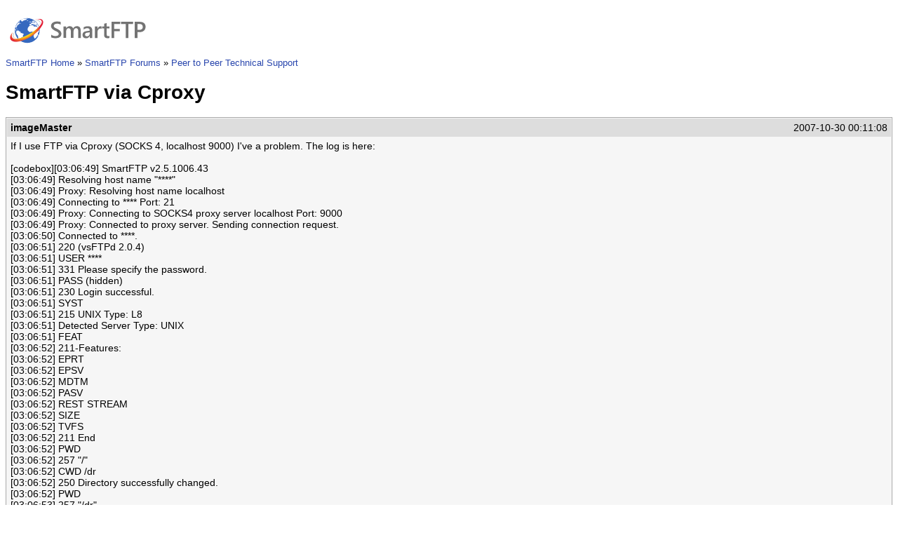

--- FILE ---
content_type: text/html
request_url: https://www.smartftp.com/static/forums/14/13496/smartftp-via-cproxy/
body_size: 1538
content:
<!DOCTYPE html>
<html lang="en-us"><head>
<meta charset="utf-8">
<meta property="dcterms.modified" content="2007-10-30T00:11:08Z"><meta name="viewport" content="width=device-width, initial-scale=1">
<title>SmartFTP via Cproxy - SmartFTP Forums</title>
<link rel="stylesheet" href="../../../main.css"/>
</head><body>

<header>
<div class="logo"><a href="/en-us/" title="Home"><img width="206" height="71" src="/static/svg/logo.svg" alt="SmartFTP"></a></div>
</header>
<nav id="navigation" aria-label="breadcrumb">
<ol id="breadcrumbs" vocab="http://schema.org/" typeof="BreadcrumbList">
	<li property="itemListElement" typeof="ListItem"><a property="item" typeof="WebPage" href="https://www.smartftp.com/"><span property="name">SmartFTP Home</span></a><meta property="position" content="1"></li>
	<li property="itemListElement" typeof="ListItem" class="item"><a property="item" typeof="WebPage" href="https://www.smartftp.com/static/forums"><span property="name">SmartFTP Forums</span></a><meta property="position" content="2"></li>
	<li property="itemListElement" typeof="ListItem" class="item"><a property="item" typeof="WebPage" href="https://www.smartftp.com/static/forums/14"><span property="name">Peer to Peer Technical Support</span></a><meta property="position" content="3"></li>
</ol>
</nav>

<main>
<div itemscope itemtype="http://schema.org/DiscussionForumPosting">
<h1 itemprop="headline">SmartFTP via Cproxy</h1>

<div
>
<div class="post" id="p42492">
	<div class="info">
		<p class="poster" itemprop="author" itemscope itemtype="https://schema.org/Person"><span itemprop="name">imageMaster</span></p>
		<p class="dt"><time datetime="2007-10-30T00:11:08+00:00" itemprop="datePublished">2007-10-30 00:11:08</time></p>
	</div>
	<div class="msg" itemprop="text"><div class="content">If I use FTP via Cproxy (SOCKS 4, localhost 9000) I've a problem. The log is here:<br>
<br>
[codebox][03:06:49] SmartFTP v2.5.1006.43<br>
[03:06:49] Resolving host name "****"<br>
[03:06:49] Proxy: Resolving host name localhost<br>
[03:06:49] Connecting to **** Port: 21<br>
[03:06:49] Proxy: Connecting to SOCKS4 proxy server localhost Port: 9000<br>
[03:06:49] Proxy: Connected to proxy server. Sending connection request.<br>
[03:06:50] Connected to ****.<br>
[03:06:51] 220 (vsFTPd 2.0.4)<br>
[03:06:51] USER ****<br>
[03:06:51] 331 Please specify the password.<br>
[03:06:51] PASS (hidden)<br>
[03:06:51] 230 Login successful.<br>
[03:06:51] SYST<br>
[03:06:51] 215 UNIX Type: L8<br>
[03:06:51] Detected Server Type: UNIX<br>
[03:06:51] FEAT<br>
[03:06:52] 211-Features:<br>
[03:06:52]  EPRT<br>
[03:06:52]  EPSV<br>
[03:06:52]  MDTM<br>
[03:06:52]  PASV<br>
[03:06:52]  REST STREAM<br>
[03:06:52]  SIZE<br>
[03:06:52]  TVFS<br>
[03:06:52] 211 End<br>
[03:06:52] PWD<br>
[03:06:52] 257 "/"<br>
[03:06:52] CWD /dr<br>
[03:06:52] 250 Directory successfully changed.<br>
[03:06:52] PWD<br>
[03:06:53] 257 "/dr"<br>
[03:06:53] TYPE A<br>
[03:06:53] 200 Switching to ASCII mode.<br>
[03:06:53] PASV<br>
[03:06:53] 550 Permission denied.<br>
[03:06:53] Automatic failover of data connection mode from "Active Mode (PORT)" to "Passive Mode (PASV)".<br>
[03:06:53] PASV<br>
[03:06:53] 550 Permission denied.<br>
[/codebox]<br>
<br>
If I use direct connection, all is ok:<br>
<br>
[codebox][03:08:46] SmartFTP v2.5.1006.43<br>
[03:08:46] Resolving host name "****"<br>
[03:08:46] Connecting to **** Port: 21<br>
[03:08:46] Connected to ****.<br>
[03:08:46] 220 (vsFTPd 2.0.4)<br>
[03:08:46] USER ****<br>
[03:08:46] 331 Please specify the password.<br>
[03:08:46] PASS (hidden)<br>
[03:08:46] 230 Login successful.<br>
[03:08:46] SYST<br>
[03:08:47] 215 UNIX Type: L8<br>
[03:08:47] Detected Server Type: UNIX<br>
[03:08:47] FEAT<br>
[03:08:47] 211-Features:<br>
[03:08:47]  EPRT<br>
[03:08:47]  EPSV<br>
[03:08:47]  MDTM<br>
[03:08:47]  PASV<br>
[03:08:47]  REST STREAM<br>
[03:08:47]  SIZE<br>
[03:08:47]  TVFS<br>
[03:08:47] 211 End<br>
[03:08:47] PWD<br>
[03:08:47] 257 "/"<br>
[03:08:47] CWD /dr<br>
[03:08:47] 250 Directory successfully changed.<br>
[03:08:47] PWD<br>
[03:08:47] 257 "/dr"<br>
[03:08:47] TYPE A<br>
[03:08:47] 200 Switching to ASCII mode.<br>
[03:08:47] PORT 212,129,102,62,14,135<br>
[03:08:47] 200 PORT command successful. Consider using PASV.<br>
[03:08:47] LIST -aL<br>
[03:08:48] 150 Here comes the directory listing.<br>
[03:08:48] 383 bytes transferred. (N/A/s) (0 ms)<br>
[03:08:48] 226 Directory send OK.<br>
[/codebox]<br>
<br>
Could you help with the problem? Thanks...</div></div>
</div>
</div>
</div>
</main>
<footer>
</footer>
</body></html>


--- FILE ---
content_type: text/css; charset=utf-8
request_url: https://www.smartftp.com/static/forums/main.css
body_size: 25
content:
body{font-family:"Segoe UI",Tahoma,Helvetica,Sans-Serif;font-size:14px;background:#fff;color:#000}a{text-decoration:none;color:#2946ad}a:hover{text-decoration:underline}pre{white-space:pre-wrap;word-wrap:break-word}#navigation{font-size:10pt}#navigation ol{list-style-type:none}#navigation li,#navigation ol{padding:0;margin:0;display:inline}html[dir=ltr] #navigation li{padding-right:.25em}html[dir=rtl] #navigation li{padding-left:.25em}#navigation li.item:before{content:" » "}#navigation li.active{font-weight:700}table.main{background-color:#cdcdcd;margin:10px 0 15px;text-align:left}table.main tr th{background:#eef3f7;border:1px solid #fff;padding:4px}table.main td{color:#3d3d3d;padding:4px 10px;background-color:#fff;vertical-align:top}.tt,table.main .tp{width:75px}table.main td.tp,table.main td.tt,table.main tr th{text-align:center}table.main .cat{background-color:#e6eeee}table.topics tbody td:first-child+td,table.topics thead th:first-child+th{text-align:center;width:.5em}table.topics tbody td:first-child+td+td,table.topics thead th:first-child+th+th{text-align:center;width:12em}table.topics tbody td:first-child+td+td+td,table.topics thead th:first-child+th+th+th{text-align:center;width:14em}table.topics tbody td:first-child{padding-right:20px}table.topics{background-color:#cdcdcd;margin:10px 0 15px;text-align:left;table-layout:fixed}table.topics tfoot tr th,table.topics thead tr th{background-color:#eef3f7;border:1px solid #fff;padding:4px}table.topics tbody td{color:#3d3d3d;padding:4px;background-color:#fff;vertical-align:top}div.post{background:#f6f6f6;border:1px solid #aaa;padding:1px;margin-bottom:20px}div.post .info{background:#ddd;padding:5px}div.post .info p{margin:0}div.post .poster{float:left;font-weight:700}div.post .dt{text-align:right}div.post .msg{padding:5px}div.post blockquote,div.post q{border:1px solid #ccc;padding:10px;background:#fff;margin:10px 20px 0 30px;display:block;quotes:""""""""}div.post code>br:first-child,div.post q>br:first-child{display:none}div.post code{display:block;border:1px solid #ccc;padding:10px;margin:10px 20px 0 30px;background:#fff;color:#080}

--- FILE ---
content_type: image/svg+xml; charset=utf-8
request_url: https://www.smartftp.com/static/svg/logo.svg
body_size: 16115
content:
<svg version="1.1" id="Ebene_1" xmlns="http://www.w3.org/2000/svg" x="0" y="0" viewBox="87 -19 206 71" xml:space="preserve"><style>.st2{fill:#fff}</style><path d="M151.9 26.2v-3.9c.4.3.8.6 1.3.9s1 .5 1.6.7c.5.2 1.1.3 1.6.4s1.1.1 1.5.1c1.6 0 2.8-.3 3.6-.8s1.2-1.3 1.2-2.3c0-.5-.1-1-.4-1.4s-.6-.8-1.1-1.1c-.5-.3-1-.7-1.7-1-.6-.3-1.3-.6-2.1-1s-1.5-.8-2.2-1.3-1.3-.9-1.8-1.4-.9-1.1-1.2-1.8-.4-1.4-.4-2.3c0-1.1.2-2 .7-2.8s1.1-1.5 1.9-2 1.7-.9 2.7-1.2 2.1-.4 3.1-.4c2.4 0 4.2.3 5.3.8v3.8c-1.3-.9-3-1.4-5.1-1.4-.6 0-1.1.1-1.7.2s-1.1.3-1.5.5-.8.6-1.1 1-.4.9-.4 1.4.1 1 .3 1.3.5.7.9 1 .9.6 1.5.9 1.3.6 2.1 1 1.6.9 2.3 1.3c.7.4 1.3 1 1.9 1.5.5.6 1 1.2 1.3 1.9.3.7.5 1.5.5 2.3 0 1.2-.2 2.2-.7 3s-1.1 1.5-1.9 2-1.7.9-2.8 1.1c-1 .2-2.1.3-3.3.3-.4 0-.9 0-1.4-.1-.6-.1-1.1-.1-1.7-.3-.6-.1-1.1-.2-1.7-.4-.4-.1-.8-.3-1.1-.5m42.3 1h-3.7v-9c0-1.7-.2-3-.7-3.8s-1.3-1.2-2.5-1.2c-1 0-1.8.5-2.5 1.5s-1 2.1-1 3.5v8.9H180v-9.3c0-3.1-1.1-4.6-3.3-4.6-1 0-1.8.5-2.5 1.4s-1 2.1-1 3.6v8.9h-3.7V10.7h3.7v2.6h.1c1.2-2 2.9-3 5.2-3 1.1 0 2.1.3 3 .9s1.4 1.5 1.7 2.5c1.2-2.3 3.1-3.4 5.5-3.4 3.6 0 5.4 2.2 5.4 6.7l.1 10.2m16.3 0h-3.6v-2.6h-.1c-1.1 2-2.8 3-5 3-1.6 0-2.9-.4-3.8-1.3s-1.4-2-1.4-3.5c0-3.1 1.8-4.9 5.4-5.4l4.9-.7c0-2.4-1.1-3.5-3.4-3.5-2 0-3.7.7-5.3 2v-3.3c1.7-1 3.7-1.5 6-1.5 4.2 0 6.3 2.1 6.3 6.2v10.6m-3.6-8.1l-3.5.5c-1.1.1-1.9.4-2.4.8s-.8 1-.8 2c0 .7.3 1.3.8 1.7s1.2.7 2 .7c1.1 0 2.1-.4 2.8-1.2.7-.8 1.1-1.8 1.1-3v-1.5m16.9-4.9c-.5-.4-1.1-.5-1.9-.5-1.1 0-2 .5-2.8 1.5s-1.1 2.4-1.1 4.1v7.9h-3.7V10.7h3.7v3.4h.1c.4-1.2.9-2.1 1.7-2.7s1.6-1 2.5-1c.7 0 1.2.1 1.5.3v3.5M235.1 27c-.7.4-1.7.5-2.9.5-3.2 0-4.8-1.5-4.8-4.6v-9.3h-2.8v-2.9h2.8V6.9l3.7-1.1v4.9h3.9v2.9h-3.9v8.3c0 1 .2 1.7.5 2.1.4.4.9.6 1.8.6.6 0 1.2-.2 1.6-.5l.1 2.9m15.2-19.7h-8.6v6.9h8v3.3h-8v9.7h-3.8V4.1h12.5l-.1 3.2m18.3 0H262v19.9h-3.8V7.3h-6.6V4h17.1l-.1 3.3m6.3 11.5v8.4h-3.8V4.1h7c2.7 0 4.7.6 6.2 1.9 1.5 1.2 2.2 3 2.2 5.2s-.8 4.1-2.3 5.5-3.6 2.1-6.2 2.1h-3.1m0-11.6v8.4h2.5c1.6 0 2.9-.4 3.8-1.1s1.3-1.8 1.3-3.2c0-2.7-1.6-4.1-4.7-4.1h-2.9" fill="#737373"/><radialGradient id="SVGID_1_" cx="518.539" cy="-9.46" r="20.934" gradientTransform="translate(0 2)" gradientUnits="userSpaceOnUse"><stop offset="0" stop-color="#4486f3"/><stop offset=".273" stop-color="#4384ef"/><stop offset=".556" stop-color="#407de2"/><stop offset=".842" stop-color="#3a71ce"/><stop offset="1" stop-color="#3669bf"/></radialGradient><circle cx="117.8" cy="16.5" r="17.7" fill="url(#SVGID_1_)"/><path class="st2" d="M133.9 22c0 .1 0 .2-.1.2-.1.2-.3.5-.4.6-.2.2-.3.2-.4.6v.4l-.2.4s-.1.1-.1.2-.1.2 0 .3c0 .1 0 .1-.1.2-.1.2 0 .3.1.3.3-.1.4-.6.6-1s.4-.8.5-1.4h.1v-.1c.1-.3.2-.8 0-.7m1.2-7.3s.1 0 0 0c-.1-.5-.1-1.1-.2-1.6-.1.2-.1.4-.3.3-.1 0-.2-.1-.2-.2v-.3c-.1 0 0 .1-.1.1 0-.1 0-.1-.1-.2s-.3-.4-.3-.6V12c0-.1 0-.2.1-.2.1.1.2.3.3.5v.1l.2.2c0 .1.1.2.2.2.1.1.1 0 .1.1-.2-.8-.4-1.6-.7-2.3h-.1c-.1 0-.1-.1-.2-.1 0-.1 0-.1-.1-.1s-.1-.1-.1-.2 0-.1-.1-.2c0-.1-.1-.1-.1-.1h.1c.1-.1-.1-.2 0-.2-.1-.1-.4-.5-.4-.7 0-.1-.1-.2-.1-.3v-.2h.1c-1.2-2.3-2.8-4.2-4.8-5.7h-.2c0-.1.1 0 .1 0s-.3-.1-.4-.1-.1-.1-.2-.1h-.1s.1 0 .1.1c-.1 0-.3-.1-.3-.1h-.3c-.1 0-.3-.1-.3-.1h.1c-.1 0-.2 0-.3-.1h-.1.1-.1c-.1 0 0 0-.1-.1h-.4c.2.1.4.1.6.1 0 .1-.2.1-.4.1-.1 0-.2 0-.3.1l-.1.1c-.1 0 0 .1-.1.1-.2 0-.4.1-.7.1.1 0 .1 0 .2.1-.3-.1-.3 0-.4 0-.2 0-.3 0-.4.1-.1 0-.1 0-.1.1s.2.3.3.4l-.1.1h.2v.1h-.1l.4.2c.4 0 .7 0 .8-.1.1 0 .1.1.2.1v.1c0 .1.1.1.2.2l.2.2s.1.2.2.3c.2 0 .2-.1.3-.1s.2 0 .3.1c0-.1.2-.1.2-.1s-.1 0-.1-.1-.1-.3.1-.2c.1 0 .3 0 .3-.1s-.1-.2-.2-.2c0 0 0-.1-.1-.1l-.1-.1c.1 0 0-.1.1-.1s.7 0 .7-.1v-.1c0-.1.1-.1.4 0 .2.1.4.1.4.2s-.3.1-.4.1-.2.1-.3 0v.2s0 .1.1.1c0 0-.1 0-.1.1s.2.2.4.2c0 .1 0 .1.1.1s.2.1.4.1c.1.1.3.1.3 0 .1.1.3.1.4.2-.1 0-.1.1-.2.1s-.4-.2-.5-.2-.5 0-.4.1c.2.1.2 0 .4.2.1.1 0 .2-.1.1-.1 0-.2-.1-.3-.2-.1 0-.2.2-.2.3 0 .2-.2 0-.2.2-.1 0-.2 0-.3-.1-.1 0-.2-.1-.3-.1h-.3c-.1 0-.2-.1-.3 0h-.1s-.1 0-.1-.1c-.1-.1 0 0 0-.1h-.6s-.3-.2-.3-.3c-.1 0 .1.2 0 .1v-.1c-.1 0-.1-.1-.1-.1 0-.1.1-.1.2-.1h.1c-.1 0-.2 0-.2-.1v-.2c-.2 0-.5 0-.5.2 0 .1.2.2.2.3.1.1.1.2-.1.2h-.4c-.2 0-.5.1-.6.2 0 0-.1 0-.1.1v.2h-.6c0 .1.1.2-.2.2 0 .1-.1.1-.1.1-.1 0-.2-.1-.3-.1h-.1c0 .1 0 .2.1.2-.1.1-.4 0-.5-.1-.1 0-.4 0-.4.1s.5.2.6.2c0 0 .1 0 .1.1s.1.4.4.4c0 .1.1 0 .1.1V7c0 .1-.2.1-.2.2h-.2c-.1 0-.2-.1-.3 0-.2 0-.5 0-.7-.1h-.8c-.1 0-.2.1-.3.1 0 .1.1.1.1.3v.6l-.1.1c0 .1.1.1.2.1 0 .1 0 .5.1.5s.3-.1.4-.1c.2 0 .3.3.4.4.3 0 .6-.3.9-.2.2.1.2-.1.3-.2.2-.1.3-.3.4-.4l-.1-.1c0-.1.3-.4.4-.4.2 0 .4-.1.5-.2 0 0-.1-.1-.1-.2s.1-.1.3-.1c.1 0 .2.1.4.1s.3-.1.5-.1c.1 0 .1-.1.2-.1.4 0 .6.2.6.5l.2.1c.2.1.2.2.5.3 0 0 .1.1.2.1l.5.4c0 .1.1.1.1.2s0 .2-.1.2c0 .1.1.1.2 0 0 0 0-.1.1-.2l.1-.1c0-.1-.1-.1-.1-.1 0-.1 0-.2.1-.2s.2.1.3.1c0-.1-.2-.3-.4-.4 0 0-.3-.1-.2-.2v-.1c-.1 0-.2 0-.4-.1-.1 0-.2-.2-.2-.3 0-.1-.1-.2-.3-.2-.1 0-.2-.1-.2-.2v-.1h-.1c0-.1.2 0 .3-.1 0 0 0 .2.1.2h.3c0 .1.3.4.5.5h.1c0 .1.1.1.3.2.1.1.3.2.3.3v.2c0 .1 0 .1.1.2s.2.1.2.2.1.1.2.1c0 0-.1.1-.1.2 0 .2.2.4.4.4h.1c-.1-.1 0-.1 0-.2s0-.2-.1-.2v-.1s.1.2.2.2c0-.1.1-.1.1-.1v-.1c-.1 0-.3-.2-.3-.2v-.1c0-.1-.1-.1-.2-.2 0 0 0-.1.1-.1s.1.1.2.1v-.1c.1 0 .1-.1.2 0 .2 0 .3.2.5.1.1 0 .3.1.4 0-.1-.1-.3-.2-.3-.3 0-.1.1-.2.1-.2v-.2c0-.1.1-.1.1-.1v-.1c.2 0 .1-.2.3-.2.1 0 .2.2.4.2 0 0-.1 0-.1.1.1.1.2.3.3.3s.4 0 .4-.1l-.2-.1s-.1 0-.1-.1c0 0 .4-.1.5-.1 0 0 0 .1-.1.1 0 0 .2.2-.1.2.2.4.8.6.9 1.1-.1 0-.1.1-.2 0-.1 0-.2-.1-.3-.1s-.3-.1-.3-.2c-.1 0-.1-.1-.3-.2-.1 0-.3-.1-.4 0-.2.1-.3 0-.5 0 0 0-.2-.1-.2 0 0 0 .1 0 .1.1-.2 0-.4-.1-.5-.1h-.2c-.1.1 0 .1.1.1v.1c0 .1-.1.1-.1.2.1.1.2.1.3.3-.1.1.2.2.2.3h-.1.1c.1 0 .2.2.4.2.1 0 .1-.2.2-.1.1 0 .3.3.4.3.2 0 .2-.1.3-.1.1.1.1.1.2.1v.1c-.1.1 0 .3 0 .4s-.1.2-.1.3v.5s-.1 0 0 .1v.1h-.2c-.2 0-.3-.1-.4-.1-.2 0-.1.1-.3 0-.3 0-.6-.2-.9-.3-.1-.1-.3 0-.4-.1 0 0-.1-.1-.1-.2h-.2c-.2.1-.4 0-.4.3 0 .1.1.3-.1.3-.6-.1-1-.7-1.6-.8h-.3c-.2 0-.4-.2-.5-.5 0-.2.2-.3 0-.4-.1-.2 0-.2 0-.3-.1 0-.2.1-.2 0-.1 0-.1-.1-.1-.1-.2-.1-.3.1-.5.1-.1 0-.2-.1-.3-.1-.1 0-.3.1-.4.1s-.2-.1-.4-.1c-.5 0-1.1.1-1.5.3-.1.1-.3.1-.5.1-.4 0-.5-.1-.8-.3-.1.1-.1.3-.2.4 0 0-.1.1-.2.1-.3.3-.5.3-.8.6-.1.1-.2.5-.1.6-.1.1-.3.4-.4.5-.2.1-.6.2-.7.4-.3.3-.4.7-.6 1.1-.1.2-.3.3-.3.5 0 .3.1.5.2.8.1.4 0 1-.4 1.3.1.1.2.3.3.4 0 .1.1.3.1.4l.1.1s.6.5.6.6c.3.2.3.4.5.8.2.3.7.3 1.1.9.1.1.5.1.6 0 .2 0 .4-.1.7-.2.2 0 .4.1.6.1.2.1.3-.1.5-.2.4-.1 1-.4 1.5-.4.4 0 .1.6.4.6.2 0 .5-.1.7-.1.3 0 .4.2.6.4-.1.1-.1.4-.1.5v.1c-.1 0-.2.3-.2.4 0 .3.2.6.5.9l.3.3c.1.2.1.4.1.5.1.2.1.4.2.8 0 .2.1.3.1.5 0 .5-.6.8-.6 1.4-.1.6.2.9.4 1.2.1.1.2.1.2.2v.2c-.1.7.1.9.3 1.1.1.1.1.3.2.4s.2.3 0 .4c.1.1 0 .1 0 .3l.1-.1c0 .1.1.1.2.1.3-.1.4-.3.7-.4h.2c.1 0 .1-.1.2-.1.1-.1.3-.1.4-.2.3-.2.5-.5.7-.7.1-.2.2-.2.4-.4.1-.1.3-.3.3-.5 0-.1 0-.1-.1-.1.1-.2 0-.2.3-.3.3-.1.4-.4.5-.7.1-.3-.1-.2-.1-.4 0-.1.1-.2.2-.3.2-.5.9-.6 1-1.2v-.1c0-.2.1-.3.1-.5v-.2l.1-.1c0-.2-.2-.3-.1-.6 0-.3-.1-.4 0-.7 0-.2.2-.3.2-.5.1-.3.2-.3.4-.5.1-.1.1-.4.1-.5.1-.2.3-.3.4-.5.2-.3.2-.5.4-.8.2-.5.3-1 .3-1.5-.1.1-.3.2-.4.3h-.2c-.1 0-.1.1-.1.1-.1 0-.2-.3-.2-.4.1-.1 0-.1 0-.3-.2 0-.2-.2-.2-.3-.1-.2-.2-.2-.3-.4s-.1-.4-.2-.6l-.3-.6v-.5c-.1-.1-.3-.3-.3-.5-.2-.5-.5-1-.7-1.6v-.1c.1.2.3.6.4.6 0-.1.1-.3.1-.4v.3c0 .1.1.1.1.2.1.1.2.2.2.4 0 .1.1.1.1.2s0 .2.1.2c0 0 .1 0 .1.1 0 0 0 .1.1.1 0 .2.1.2.1.4 0 .3.1.5.3.6 0 .2.2.5.2.6.1.1.2.2.2.4 0 .1-.1.2 0 .2 0 .2 0 .3.1.5v.1s.1.1.2.1.1-.1.2-.2h.2c.1 0 .2-.3.3-.3s.2-.1.3-.2c-.1-.1 0-.2.1-.2s.1 0 .2-.1c0-.1 0-.2.1-.2-.4.2-.6 0-.5 0M125.5.9c-.1 0-.1-.1-.1-.1h-.1s.1.1.2.1m.8.4c-.1-.1-.3-.2-.4-.2s-.1 0-.2-.1c0 .1.4.2.6.3m-1-.5c-.1 0-.2-.1-.2-.1 0 .1.1.1.2.1m.5.2c-.1 0-.1-.1-.2-.1 0 .1.1.1.2.1"/><path class="st2" d="M125.2.8c-.1-.1-.2-.1-.3-.2-.1 0 .1.2.3.2m-4.6 4.1h.2c.1 0 .2-.1.3-.1h.3c.1 0 0-.2 0-.3 0-.1 0 0 .1-.1h.1c0-.1-.1-.2-.4-.3h-.2c-.1 0-.4.1-.2.2-.1.1-.2 0-.3.1-.2.1.1.2.1.2 0 .1-.3.1-.3.3h.3m.5-1.4c.1 0 .2 0 .2-.1-.1 0-.2 0-.2.1.2 0 0 0 0 0m.4.2c-.1.1 0 .1.1.2v.2h.1s-.1 0 0-.1h.2v.1c0 .1-.1 0-.1.1h.5c-.1.1.1.1.2.1v.1c-.1.1-.3.1-.4.1 0 .1.2.2 0 .2h-.1c-.1.1 0 0 0 .1h.1c.1 0 .1.1.3.1.1 0 .1 0 .2-.1 0 .1-.2 0-.3.1l-.3.2h.1s.1-.1.1 0h.1c0-.2.3-.1.3 0h.9c.1 0 .2 0 .3-.1h-.2c.1-.1.3-.1.3-.2s-.1-.1-.2-.1h-.2s.1 0 0 0l-.1-.1c0-.1-.3-.2-.4-.3-.1-.1-.1-.2-.3-.3h-.2.1c0-.1.3-.1.2-.3-.2 0-.4 0-.6-.1 0-.1.2 0 .2-.1s-.3-.1-.4-.1-.2.1-.2.1c-.3 0-.5.1-.3.2 0 0-.1 0 0 0l-.2-.1s0 .1.2.1M119.3 2c0-.1-.3-.1-.4-.2h.1c-.1 0-.4.1-.4 0h-.1v.1h-1V2c-.2.1-.3 0-.4-.1-.1 0-.2 0-.2.1h-.2c0 .1.4.1.5.1-.1 0-.4 0-.5.1h.4c0 .1-.1.1-.1.1h-.1c.2 0 .3.1.4.1.3 0 .6.1.8.1.3 0 .6-.1.8-.1.1-.2.4-.3.4-.4m-16.2 12.1c.1 0 .2 0 .2-.1 0 0-.1-.1-.1-.2h-.1v-.1c-.1 0-.3-.1-.3-.2 0 0 0-.1-.1-.1-.2 0-.3-.2-.5-.1-.2 0-.3.2-.4.4.1-.1.2-.2.3-.2h.1v.1h.2l.1.1c.1 0 .1-.1.1 0 0 0 0 .1.1.1 0 .1.1.1.2.2 0 0 0 .1-.1.1v.1c.1-.1.2-.1.3-.1"/><path class="st2" d="M102 13.9s0-.1 0 0c.1 0 .1-.1.1-.1-.1 0-.1 0-.1.1m.7.6c0 .1 0 .1.1.1s.1 0 .2-.1c0 0 0-.1-.1-.1 0 .1-.1.1-.2.1m2-.1c0 .1.2.1.3 0-.1 0-.3-.1-.3 0m-1.3.2s0-.1 0 0c.1 0 .3-.1.4-.1 0 0 0 .1.1.1s0-.1.1-.1c0 0 0 .1.1 0 .1 0 .1 0 .1-.1h.2c0-.1-.1-.1-.2-.2-.2-.1-.2-.2-.5-.2h-.2c-.1 0-.1.1 0 .1v.2c-.1.1-.1 0-.3 0 .1.2.1.3.2.3m2.4 2.1s.1 0 0 0c.1 0 .2-.1.2-.1v-.1c-.1 0-.1.1-.2.2m2.7 3.2c0 .1.2.3.4.3.1 0 .2-.2.2-.3 0-.2-.2 0-.2-.1-.1 0-.1-.1-.2-.1s-.2.1-.2.2m.2 11.2h-.2.2s.1.1 0 0m-.2-.1c-.1 0-.1 0-.2-.1l.2.1c-.1.1-.1 0-.2 0 .1.1.1.1.2 0m-3.2-2.4c0 .1.1.1.1.1.1 0 0-.1-.1-.1m-4.2-16.4s0 .1 0 0c.3 0 .2.2.3.1-.1-.1 0-.1 0-.2.1-.1.1-.1.2-.1v.1c.1 0 .1-.1.2-.1l.1.1c.1 0 0-.1.1-.1.2 0 .1.4.1.7 0 .1.1.1.1.3 0 .1 0 .2.1.2s.1-.2.1-.3v-.3c0-.2-.1-.3-.1-.5.1-.6.3-.7.6-.9 0-.1 0-.1.1-.1s.2-.2.2-.2h-.1v-.1c.1 0 .1 0 .1-.1h-.1l.1-.1v-.5.3c.1 0 .2-.3.2-.3V10v.1c.1 0 .2-.3.2-.4v-.2h.1c.1 0 .1 0 .2-.1h-.3c.1-.1.3-.1.5-.3 0 0 .1 0 .2-.1v-.1c-.1.1-.1.1-.1 0v-.1c.1-.3.3-.3.4-.4.1-.1.3-.1.4-.3h.1s.2 0 .3-.1l.2-.2c0 .1 0 .1.1.1-.2.1-.4.2-.5.4 0 .1.1.2.2.1l.3-.3s.6-.3.6-.4-.2-.1-.2 0c-.2 0-.5-.1-.5-.2h-.1c.1-.1.3-.2.3-.3 0-.2-.4 0-.5 0-.2.1-.3.3-.5.4.1-.2.2-.2.4-.4.1-.1.1-.2.2-.2.3-.1.4-.1.7-.2.4-.1.6 0 .9-.3.2-.1.7-.3.8-.4 0-.1 0-.2-.1-.2s0-.1 0-.1v-.1c-.2.1-.6.3-.8.3h-.1c.2-.1.6-.2.7-.3h-.1c-.2.1-.5.1-.5-.1h-.3l.1-.1v-.1c-.1 0-.2 0-.2-.1.1-.1-.2-.1-.1-.2h-.1l-.2.2c-.1.1-.1.2-.3.2l-.2.2c-.1.1-.1-.1-.2-.1s0-.2 0-.3c0-.1-.3.1-.3-.1-.2.1-.1 0-.2 0 0 0-.1 0-.1.1-.1 0-.1 0-.2.1-.1.2-.3.3-.4.5V6c0 .1-.2.2-.3.3.1.1.2 0 .2.1s-.1.2-.1.3c-.1 0-.4.3-.5.4.2 0 0 .3 0 .3s-.1.1-.1.2c-.1 0-.1.1-.2.1s-.2-.1-.1-.2c0-.1.1-.2.1-.2-.3.4-.6.8-.8 1.3.1.1 0 .2.1.2.1.1.2 0 .3 0s.1 0 .1-.1c.1.1.1.1.1.2 0 0 0 .1-.1.1s-.1 0-.1-.1c-.1.1-.2.4-.2.5-.1-.1 0-.1 0-.2-.1.1 0 .1-.1.1 0-.1.1-.2.1-.2 0-.1-.1-.1-.1-.1-.1 0 0 .1-.2.2-.1.1-.1.4-.2.5 0 .1-.1.3-.2.3s-.1 0-.1-.1.2-.5.3-.6c-.1 0-.1.1-.1.1s.2-.4.3-.4c0 0 .1 0 .2-.1v-.1h-.2l-.1.1c-.7 1.3-1.2 2.6-1.5 4.1.3-.6.3-.7.4-.8m4.3-4.8s0 .1 0 0m-2.2 1.2c.2-.1.4-.3.6-.4-.1.3-.4.4-.6.4 0 .1 0 .1 0 0m-.5.4c0 .1 0 .1 0 0 .2-.1.2-.1.3-.1h.1l.1-.1c-.1.1-.4.3-.5.4V9"/><path class="st2" d="M112.8 21.3h-.4c-.2-.1-.5-.3-.6-.5-.1-.1-.3-.1-.5-.2h-.4c-.2 0-.2-.2-.5-.2-.1 0-.1.1-.2.1h-.1v-.2c0-.1-.1-.1-.2-.1-.1-.1-.5-.3-.7-.3s-.2.2-.3.3c0 .1-.2.3-.2 0h-.2c0-.1-.1-.2-.2-.2s-.1 0-.1-.1c0-.3.3-.6.4-.8 0-.1-.1-.1-.2-.2s-.2-.4-.2-.5c-.2-.1-.3-.4-.6-.4-.1 0-.2-.1-.3-.1h-.2c-.2-.1-.6 0-.7-.3-.1 0-.2-.1-.2-.2-.1-.1-.2-.1-.2-.2h-.2c0-.1 0-.3-.1-.3-.1-.1-.3-.1-.3-.2v-.1h.1-.4c0 .1-.1.1-.2.1s-.1 0-.1-.1h-.4l-.1-.1c-.1 0-.3-.1-.3-.2h-.1c0 .1.1.1.1.2h-.2c-.1.1-.2.1-.2.2s.1.2 0 .3c-.1.1-.1-.1-.1-.2s0-.3.1-.4c0 0 .1 0 .1-.1 0-.2-.2 0-.2.1-.2.1-.3.1-.4.2-.1 0-.1.1-.2.2v.2c0 .1-.1.1-.1.1v.1h-.1c-.1-.1-.1-.4-.3-.3-.1 0-.2.2-.3.1-.1 0-.1-.1-.1-.2-.1-.1-.2-.1-.2-.3v-1.1c-.1 0-.1-.1-.2-.1-.2 0-.3.1-.4.1s-.1 0 0-.1c0-.1.1-.1.1-.2v-.4.1c0-.1.1-.1.1-.3s.1-.3.1-.5h-.2c-.1 0-.2 0-.2.3 0 .1-.1.2-.1.3 0 0 0 .1-.1.1 0 0 0-.1-.1 0-.2 0-.1.1-.2.1l-.1-.1c0-.1 0-.2-.1-.3 0 .3-.1.6-.1.9v.1c.1 0 .1-.2.1-.2.1 0 0 0 .1.1s.1.4.2.5.1 0 .2.1c.1 0 .1.1.1.1h.1c0 .2.1.2.2.4 0 .1 0 .1.1.1v.2c0 .1.1.1.1.2s0 .2.1.2c0 .1.1 0 .2.1s.1.2.2.2.1 0 .1-.1c-.1-.1 0-.3.1-.3s0 .2.1.2v.2c0 .1.1.2.1.4v.5c0 .2-.2.1-.2.3 0 .1-.1.3-.2.3v.7c0 .1 0 .3.1.3h.1c0 .1-.1.1-.1.2v.2c0 .1.1.3.2.4 0 0 .1 0 .1.1s.1.2.1.2l.1.1c.1.3.2.7.4 1 0 .1.1.2.2.3 0 .1 0 .2.1.2.1.2.2.3.4.4l.2.2c.1.1.2.1.2.2.1.1.2.2.3.4 0 .1.2.5.2.6v.4c0 .1 0 .2.1.3v.3c.1.2 0 .4.1.6 0 .1 0 .2.1.3.1.2.1.3.1.5v.8c0 .1.1.2.1.2l.1.1v.2c0 .1.1.2.1.2h.2v.3c.4.4.9.8 1.3 1.2.1 0 .2 0 .1-.1s-.3-.2-.4-.4c0-.1 0-.1.1-.1s.2.2.2.2c.1 0 0-.2.1-.3 0 0-.1 0-.1-.1.1 0 .1.1.2.1 0 0 .1 0 0-.1 0 0-.1 0-.1-.1h-.1c-.1 0-.2-.2-.2-.3 0 0 0-.1 0 0 .1.1.2.1.3.2 0 0 .2 0 .1-.1 0-.1-.1-.2 0-.2.1-.1.3.1.3.1.1 0 .4.1.5 0 .1 0 .1-.1.2-.1.1-.2-.1-.2-.2-.3-.1-.1-.1-.1-.1-.2l-.2-.1h.1c.1 0 .2.1.3.1s.2.1.4.1c.4.1.4-.2.5-.4l.4-.4c.1-.1 0 .1.1 0s.1-.2.3-.3c0-.2-.1-.4-.1-.6s0 0 .1-.1c.1 0 .2 0 .2-.1.1-.2.4-.1.6-.2 0 0 0-.1.1-.1h.5c.2 0 .3-.1.4-.2v-.2c.1-.1.2-.2.3-.4.1-.2 0-.3.1-.5v-.9c0-.2-.2-.3-.1-.5.1-.1.2-.1.3-.2l.2-.2c.3-.4.7-.7.7-1.4.1.2.1 0-.1-.1m-10-8.4v.1h.1l-.1-.1m0-.5s-.1.1 0 0m.8 1.3c-.1 0-.1 0-.1.1l.1-.1m3.2-10.6c-.1 0-.1.1-.2.1.1 0 .2-.1.2-.1"/><path class="st2" d="M105.7 4.3c-.1.2.2 0 .3 0s.2-.1.4-.1h.1s.1 0 .1-.1-.3 0-.4-.1h.1c.1 0 .4-.1.5-.1l.2-.2h-.1v-.1h-.1c0-.1-.1 0-.2 0s-.1 0-.1-.1h-.1.1-.1l.1-.1c.3-.1.2.1.5 0 .1 0 .1-.1.1-.1.1 0 .2-.1.2-.1.1 0 .2 0 .2-.1s-.1 0-.1 0h-.1c0-.1-.1 0-.2.1-.1 0-.1 0-.1-.1-.2.1-.3.1-.3 0h-.2c.1-.1.1-.1.2-.1h-.1c-.1 0-.1 0-.2.1-.4.4-.8.7-1.2 1.1.3.1.4.1.5.1m10.1-3.2s.2 0 .2-.1c0 0-.1 0-.1-.1h.1c.4 0 .3.1.7.1.1 0 .2 0 .2-.1s-.1-.1-.2-.1c-.2-.1-.5-.1-.7-.1h.1c.1.1.3.1.4.1h.2c0-.1 0-.1-.1-.1.1-.1.4 0 .5-.1h-.1c.2 0 .4 0 .4-.1-.1 0-.4 0-.4-.1s.1 0 .3 0V.3s-.1 0-.1-.1h-.3c.1-.1.3 0 .4 0h.3c0-.1-.3 0-.4-.1h.1-.6c.1 0 0-.1.1-.1.2 0 .6.1.6 0 .1 0 .3 0 .4-.1.1 0 .4 0 .4-.1h-.2c.1 0 1.1 0 1.1-.1 0 0-.4-.1-.5-.1h-1.7c-.1 0-.6.1-.8.2l.6-.2c0-.2-1.1.1-1.2.1s.3-.1.3-.1c-.1 0-1.6.1-1.7.1.6-.1 1.2-.1 1.8-.2.2 0 .8 0 .8-.1h-.7c-.4 0-.7-.1-1.2 0-.4 0-.8.1-1.2.1-.2 0-.4.1-.7.1-1.7.4-3.4 1.2-4.9 2.1.3-.1.5 0 .6.1.1 0 .2-.1.2 0s-.2.1-.2.2 0 0 .2 0c.1 0 .1-.1.2-.1.2-.1.3 0 .5 0l-.1.1c-.2.1-.3 0-.4.1h-.1.1s-.2 0-.2.1 0 .1.1.1h.2c.1 0 .3-.1.3-.1h-.2c.2 0 .4-.1.5-.1-.1.1-.2.1-.3.3-.1 0-.1 0-.2.1s-.2.2-.3.2v.1h.1l-.1.1c0 .1.2.1.2.1s0 .1.1.1.2-.1.3-.1c-.1 0-.1 0-.1.1s.2.3.4.3v.1c.1 0 .2 0 .3.1.1 0 .2-.1.4-.1s.2.1.4.1c.1 0 .1 0 .2-.1h.1c.2 0 .2-.2.4-.3V3c0-.1.5-.2.5-.3 0 0-.1 0-.1-.1l.1-.1c0-.1.5-.1.7-.2.1 0 .1-.1.2-.1v.1h.1c.2-.1.5-.1.7-.2s-.1-.2.1-.3c.1 0 .2-.1.2-.1s.1 0 .2-.1h.4c.4-.1.6-.1 1-.1.3 0 .4-.1.7-.2.2 0 .3 0 .4-.1-.1-.1-.9 0-1-.1m.8-.5c.1 0 .2 0 .2.1h-.4c.1-.1.1-.1.2-.1"/><path class="st2" d="M117.9.3h-.3c0 .1.3 0 .3 0M108 6.2c0-.1 0-.1 0 0-.1-.1-.1 0-.2 0v-.1c.1-.1.2-.2.3-.4v-.1c-.1 0-.2.1-.3.2-.2.2-.3.5-.5.6h.1s-.1.1-.2.1c0 0 0 .1.1.1s.1-.1.2-.1h.2c.1 0 .1 0 .2-.1 0 .1.2 0 .2 0l-.1.1h.1c.1 0 .2-.1.3-.2.1 0 0 .2.1.1h.1c0 .2.2 0 .2-.1s-.1-.1 0-.1l-.1.1v-.1l.1-.1h-.1v-.2h-.3c-.3.2-.4.3-.4.3m-4.4.7c.1-.1 0-.1 0 0m23.9 1.9h-.3c-.1 0-.2-.1-.4-.1v.1s.1 0 .1.1c.1.1.3.2.4.3 0 .1.1 0 .1 0 .1-.2 0-.2.1-.4m-1.6-1.4c-.1-.1-.1 0-.2 0h-.1c0 .1.1.3.2.3s.1-.2.1-.3m-.2.6c0 .1-.1.3.1.3.1 0 .2-.1.2-.2s0-.2-.1-.3c0 0-.1 0-.1-.1-.1 0-.1.1-.2.1 0 .1.1.2.1.2m-1.4.1s0-.1 0 0c-.1-.1-.1-.1-.2 0 0 0 .2.1.2 0m1.5-3.5c.1 0 .1 0 0 0m.2.1c.1.1.1-.1.2-.1 0-.1-.1-.1-.2-.1 0 0-.1 0 0 .2m4.1 5.2c-.1-.1-.3-.1-.5-.1.1.1.2.1.3.1h.2m1.6.2c-.1 0-.3 0-.4.1 0 0 0 .1.1.1h.2c0-.1 0-.2.1-.2-.1 0 0 0 0 0m3.2 6c0 .1.1 0 0 0m-28.4-9.6c.1 0 .1 0 0 0-.1-.1-.1-.2-.4-.1.1.1.3.2.4.1m-.4.6c0 .1.3.2.3 0-.1 0-.1 0-.2.1-.1 0-.1-.1-.1-.1m.6.1c.1 0 .2-.1.2-.1-.2 0-.1 0 0-.1v-.1c-.1.1-.3.3-.2.3"/><radialGradient id="SVGID_2_" cx="106.023" cy="188.55" r="23.351" gradientTransform="matrix(.8844 -.4624 -.2714 -.5017 72.286 160.518)" gradientUnits="userSpaceOnUse"><stop offset="0" stop-color="#f16023"/><stop offset=".033" stop-color="#f16422"/><stop offset=".067" stop-color="#f37120"/><stop offset=".101" stop-color="#f5851d"/><stop offset=".12" stop-color="#f7941b"/><stop offset=".138" stop-color="#f8a119"/><stop offset=".176" stop-color="#fbb715"/><stop offset=".222" stop-color="#fdc812"/><stop offset=".279" stop-color="#fed310"/><stop offset=".358" stop-color="#ffda0f"/><stop offset=".577" stop-color="#ffdc0f"/><stop offset="1" stop-color="#e21e35"/></radialGradient><path d="M140.4 3.3c-.3-1-.9-1.9-1.8-2.5-1.7-1.1-3.9-.9-5.8-.6-1.2.2-2.4.5-3.6.8 0 0 .6 0 1.1-.1.3 0 .5-.1.9-.2.6-.1 1.2-.2 1.9-.2 1.2 0 2.4.2 3.4.7.8.4 1.5 1 1.9 1.8.3.7.3 1.3.1 2-.2.9-.6 1.7-1.1 2.5-.6 1-1.4 2-2.2 2.9-1.7 1.9-3.6 3.6-5.5 5.2-2 1.6-4.1 3-6.2 4.3-2.2 1.4-4.5 2.6-6.8 3.8-2.3 1.1-4.7 2.2-7.2 3s-5 1.6-7.7 1.7c-1.1.1-2.3.1-3.4-.3-.5-.2-1-.5-1.4-.9s-.7-1-.9-1.5c-.7-1.8-.3-3.9.6-5.5.1-.3.3-.5.4-.7.1-.1.1-.2.2-.3.1-.1.2-.3.2-.4-1.6 1.6-3.1 3.5-3.8 5.8-.5 1.9-.4 3.9.9 5.4s3.2 2.1 5.1 2.4c2.6.3 5.3 0 7.8-.6 2.6-.6 5.1-1.4 7.6-2.5 2.4-1 4.7-2.2 6.9-3.5 2.2-1.3 4.3-2.7 6.3-4.3 2-1.6 3.9-3.3 5.6-5.1 1.7-1.9 3.4-3.9 4.6-6.1 1-1.8 2-3.5 2.1-5.6 0-.5-.1-1.1-.2-1.4z" fill="url(#SVGID_2_)"/><path d="M135 9.1c.3-.8.7-1.5.9-2.4.1-.5.2-1 .1-1.5 0-.2-.2-.6-.3-.8-.4-.7-1-1.1-1.7-1.4-1.1-.5-1.8-.6-3-.7-.6-.1-1.5-.1-2.1-.1 1.8-.4 3.9-.5 5.6.2.7.3 1.3.8 1.7 1.6.4.7.4 1.6.2 2.3-.2 1-.7 1.9-1.4 2.8m-35.4 9.6c-.5 1.1-1 2.1-1.2 3.3-.1.7-.2 1.3-.2 2 0 .3.1.6.2 1 .1.2.2.5.3.7.8 1.4 2.2 1.5 3.6 1.8-1.6.2-3.5-.2-4.4-1.6s-.5-3.4.1-4.9c.5-.9 1-1.7 1.6-2.3" fill="#b3b3b3"/></svg>